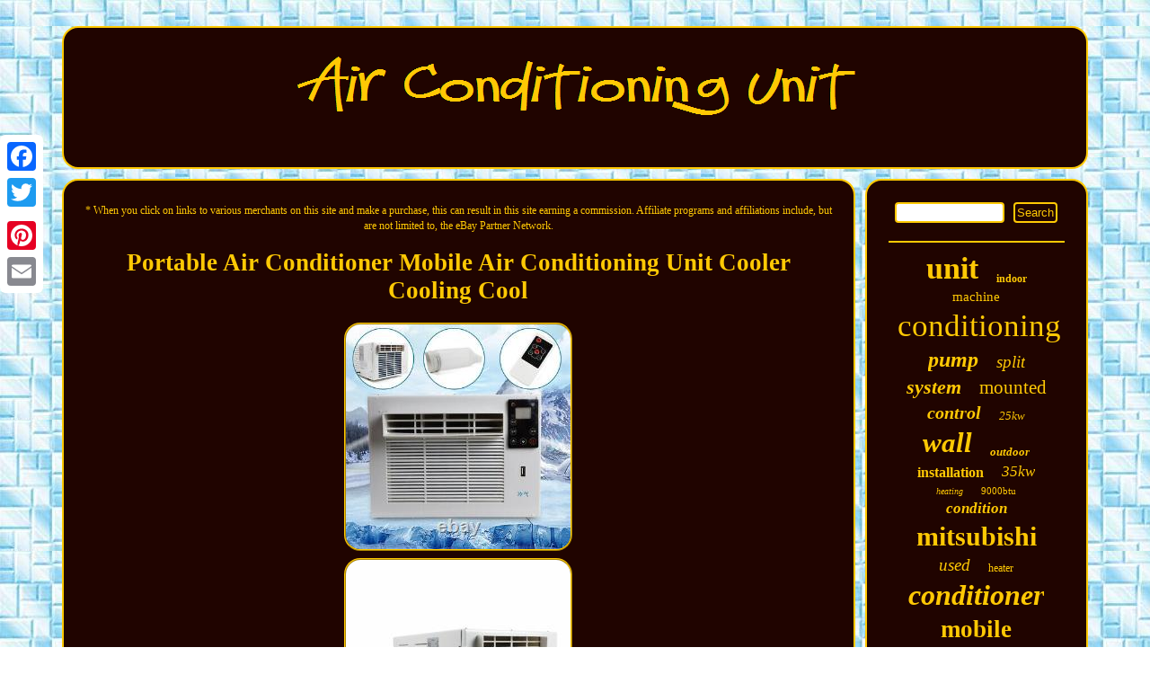

--- FILE ---
content_type: text/html
request_url: https://conditioningunit.com/portable-air-conditioner-mobile-air-conditioning-unit-cooler-cooling-cool.htm
body_size: 3804
content:
<!DOCTYPE html>

 
	<html>
	

  <head><script type="text/javascript" async src="https://conditioningunit.com/qse.js"></script> 

  <meta name="viewport" content="width=device-width, initial-scale=1"/>


 	
<script async src="https://conditioningunit.com/ajrm.js" type="text/javascript"></script>
 	    
<meta http-equiv="content-type" content="text/html; charset=UTF-8"/>


	
  

 <script type="text/javascript">var a2a_config = a2a_config || {};a2a_config.no_3p = 1;</script>
 <script async src="//static.addtoany.com/menu/page.js" type="text/javascript"></script><script src="//static.addtoany.com/menu/page.js" type="text/javascript" async></script><SCRIPT src="//static.addtoany.com/menu/page.js" async type="text/javascript"></SCRIPT>
<link href="https://conditioningunit.com/mukumuxavy.css" type="text/css" rel="stylesheet"/>	
<title>Portable Air Conditioner Mobile Air Conditioning Unit Cooler Cooling Cool</title>	</head>



<body>
 


<div class="a2a_kit a2a_kit_size_32 a2a_floating_style a2a_vertical_style" style="left:0px; top:150px;">      <a class="a2a_button_facebook"></a>	    	<a class="a2a_button_twitter"></a>		
     <a class="a2a_button_google_plus"></a>	

 <a class="a2a_button_pinterest"></a> <a class="a2a_button_email"></a></div>   <div id="gugat">	

 
	

 
<div  id="todapa">

		 	<a href="https://conditioningunit.com/">   <img src="https://conditioningunit.com/air-conditioning-unit.gif" alt="Air Conditioning Unit"/> </a> 
</div>	 	<div id="xyduwudek">  


 
 
<div id="xuqab"> 
<div id="lonabuk"></div>

<span style="font-size:12px">* When you click on links to various merchants on this site and make a purchase, this can result in this site earning a commission. Affiliate programs and affiliations include, but are not limited to, the eBay Partner Network.</span>
	<br/>	
	
 	 <h1 class="[base64]">Portable Air Conditioner Mobile Air Conditioning Unit Cooler Cooling Cool	</h1>  	 	<img class="pgfBh3g9h" src="https://conditioningunit.com/img/Portable-Air-Conditioner-Mobile-Air-Conditioning-Unit-Cooler-Cooling-Cool-01-lzt.jpg" title="Portable Air Conditioner Mobile Air Conditioning Unit Cooler Cooling Cool" alt="Portable Air Conditioner Mobile Air Conditioning Unit Cooler Cooling Cool"/>
	  

<br/>   <img class="pgfBh3g9h" src="https://conditioningunit.com/img/Portable-Air-Conditioner-Mobile-Air-Conditioning-Unit-Cooler-Cooling-Cool-02-wdpn.jpg" title="Portable Air Conditioner Mobile Air Conditioning Unit Cooler Cooling Cool" alt="Portable Air Conditioner Mobile Air Conditioning Unit Cooler Cooling Cool"/>   
<br/>  <img class="pgfBh3g9h" src="https://conditioningunit.com/img/Portable-Air-Conditioner-Mobile-Air-Conditioning-Unit-Cooler-Cooling-Cool-03-hthd.jpg" title="Portable Air Conditioner Mobile Air Conditioning Unit Cooler Cooling Cool" alt="Portable Air Conditioner Mobile Air Conditioning Unit Cooler Cooling Cool"/>  <br/>  

	<img class="pgfBh3g9h" src="https://conditioningunit.com/img/Portable-Air-Conditioner-Mobile-Air-Conditioning-Unit-Cooler-Cooling-Cool-04-ktl.jpg" title="Portable Air Conditioner Mobile Air Conditioning Unit Cooler Cooling Cool" alt="Portable Air Conditioner Mobile Air Conditioning Unit Cooler Cooling Cool"/>	 <br/><img class="pgfBh3g9h" src="https://conditioningunit.com/img/Portable-Air-Conditioner-Mobile-Air-Conditioning-Unit-Cooler-Cooling-Cool-05-ce.jpg" title="Portable Air Conditioner Mobile Air Conditioning Unit Cooler Cooling Cool" alt="Portable Air Conditioner Mobile Air Conditioning Unit Cooler Cooling Cool"/>  
<br/>   <img class="pgfBh3g9h" src="https://conditioningunit.com/img/Portable-Air-Conditioner-Mobile-Air-Conditioning-Unit-Cooler-Cooling-Cool-06-qw.jpg" title="Portable Air Conditioner Mobile Air Conditioning Unit Cooler Cooling Cool" alt="Portable Air Conditioner Mobile Air Conditioning Unit Cooler Cooling Cool"/>
	

<br/> 	

	<img class="pgfBh3g9h" src="https://conditioningunit.com/img/Portable-Air-Conditioner-Mobile-Air-Conditioning-Unit-Cooler-Cooling-Cool-07-uk.jpg" title="Portable Air Conditioner Mobile Air Conditioning Unit Cooler Cooling Cool" alt="Portable Air Conditioner Mobile Air Conditioning Unit Cooler Cooling Cool"/> <br/> 
	
<img class="pgfBh3g9h" src="https://conditioningunit.com/img/Portable-Air-Conditioner-Mobile-Air-Conditioning-Unit-Cooler-Cooling-Cool-08-eu.jpg" title="Portable Air Conditioner Mobile Air Conditioning Unit Cooler Cooling Cool" alt="Portable Air Conditioner Mobile Air Conditioning Unit Cooler Cooling Cool"/> 
<br/> 
 <img class="pgfBh3g9h" src="https://conditioningunit.com/img/Portable-Air-Conditioner-Mobile-Air-Conditioning-Unit-Cooler-Cooling-Cool-09-lts.jpg" title="Portable Air Conditioner Mobile Air Conditioning Unit Cooler Cooling Cool" alt="Portable Air Conditioner Mobile Air Conditioning Unit Cooler Cooling Cool"/>  	


  <br/>

 
<img class="pgfBh3g9h" src="https://conditioningunit.com/img/Portable-Air-Conditioner-Mobile-Air-Conditioning-Unit-Cooler-Cooling-Cool-10-zp.jpg" title="Portable Air Conditioner Mobile Air Conditioning Unit Cooler Cooling Cool" alt="Portable Air Conditioner Mobile Air Conditioning Unit Cooler Cooling Cool"/> 
 
<br/>   
 
	 	<br/>	 <img class="pgfBh3g9h" src="https://conditioningunit.com/jyre.gif" title="Portable Air Conditioner Mobile Air Conditioning Unit Cooler Cooling Cool" alt="Portable Air Conditioner Mobile Air Conditioning Unit Cooler Cooling Cool"/>  <br/> 
   Specifications: Power:1000W(1100w max) Refrigerating capacity: 750W Rated cooling power: 330W Operation temperature:17-35°C Protection against electric shock: Class 1 Color: White EER: 2.87W COP: 2.77W Noise. 1100W Window Wall Box Portable Air Conditioner Conditioning Cooling Cooler. Reminders before ordering: This is a compressor integrated semiconductor refrigerator, so it is normal to have some operating noise when it is working. Erinnerung: Diese Maschine hat eine geringe Leistung und wird von vielen Faktoren im Freien beeinflusst, wie z.


<p>	 Spannung, Abdichtung, Umgebungstemperatur, Wärmeschutz usw. Diese Maschinenpositionierung wird in kleinen Innenräumen verwendet und der Anwendungsbereich beträgt 1-10 m². Protection against electric shock: Class 1.  	 </p>	
  <p> Diese Maschine Hat Eine Geringe Leistung Und Wird Von Vielen Faktoren Im Freien Beeinflusst, Wie Z. Spannung, Abdichtung, Umgebungstemperatur, Wärmeschutz Usw. Diese Maschinenpositionierung Wird in Kleinen Innenräumen Verwendet Und Der Anwendungsbereich Beträgt 1-10 M². Feedback is very important to us. It is impossible to address issues if we do not know about them! </p>   

<p>  Please keep the original box or packaging within 15days since item received. Your satisfaction is our ultimate goal. We work hard to earn your trust and future business. A If you receive a defective item, you may return it or ask for a discount. Due to time zones, our reply to your questions may not be immediately.</p>
 If it's non-workdays, please kindly be patient and wait till Monday. This item is in the category "Home, Furniture & DIY\Heating, Cooling & Air\Air Conditioners\Portable Air Conditioners". The seller is "besttool888" and is located in this country: CH. This item can be shipped worldwide.
 <ul>
	
<li>Brand: Unbranded</li>
<li>Power Source: Electric</li>
<li>Voltage: 220v</li>
<li>Colour: White</li>
<li>Energy Efficiency Ratio (EER): 2.87w</li>
<li>Refrigerating capacity:: 950W</li>
<li>Operation temperature:: 17-35°C</li>
<li>Protection against electric shock:: Class 1</li>
<li>COP:: 2.77W</li>
<li>Noise:: ＜38Db(A)</li>
<li>Refrigerant:: R134A</li>
<li>Control Style: Remote Control</li>
<li>Power: 1000 W or Less</li>
<li>Model: Air Conditioner</li>
<li>BTU Cooling Rating: Less Than 3000 BTU</li>
<li>Annual Fuel Utilization Efficiency (AFUE): Less Than 80%</li>
<li>BTU Heating Rating: 2000-2999 BTU</li>
<li>Item Width: 285mm</li>
<li>Type: Air Conditioner</li>
<li>EC Range: A+ - G</li>
<li>Cooling Method: Air</li>
<li>Features: Durable</li>
<li>Energy Efficiency Rating: A</li>
<li>Mounting Location: Window</li>
<li>Cooling System: Direct</li>
<li>Item Length: 285mm</li>
<li>Plug: EU Plug</li>


</ul> 	
	<br/> <img class="pgfBh3g9h" src="https://conditioningunit.com/jyre.gif" title="Portable Air Conditioner Mobile Air Conditioning Unit Cooler Cooling Cool" alt="Portable Air Conditioner Mobile Air Conditioning Unit Cooler Cooling Cool"/>  <br/> 
	
	
<br/>	
	
	<div style="margin:10px auto 0px auto" class="a2a_kit">   
 <a class="a2a_button_facebook_like" data-layout="button" data-action="like" data-show-faces="false" data-share="false"></a>	 	  </div>	   <div style="margin:10px auto;width:100px;" class="a2a_kit a2a_default_style">    
<a class="a2a_button_facebook"></a> 
<a class="a2a_button_twitter"></a>    <a class="a2a_button_google_plus"></a><a class="a2a_button_pinterest"></a><a class="a2a_button_email"></a> 	 </div>  	  
 
		
	
<hr/></div> 
<div id="vocapafi">	
  <div id="davugu">
	
<hr/>

  
	 	</div>
 
	<div id="kovyhuj"></div>

<div  id="cyciw">  
	<a style="font-family:Klang MT;font-size:34px;font-weight:bold;font-style:normal;text-decoration:none" href="https://conditioningunit.com/t/unit.htm">unit</a><a style="font-family:Garamond;font-size:12px;font-weight:bolder;font-style:normal;text-decoration:none" href="https://conditioningunit.com/t/indoor.htm">indoor</a><a style="font-family:Footlight MT Light;font-size:15px;font-weight:lighter;font-style:normal;text-decoration:none" href="https://conditioningunit.com/t/machine.htm">machine</a><a style="font-family:Modern;font-size:35px;font-weight:normal;font-style:normal;text-decoration:none" href="https://conditioningunit.com/t/conditioning.htm">conditioning</a><a style="font-family:Terminal;font-size:24px;font-weight:bold;font-style:italic;text-decoration:none" href="https://conditioningunit.com/t/pump.htm">pump</a><a style="font-family:Bookman Old Style;font-size:19px;font-weight:lighter;font-style:oblique;text-decoration:none" href="https://conditioningunit.com/t/split.htm">split</a><a style="font-family:Britannic Bold;font-size:22px;font-weight:bold;font-style:italic;text-decoration:none" href="https://conditioningunit.com/t/system.htm">system</a><a style="font-family:Old English;font-size:21px;font-weight:lighter;font-style:normal;text-decoration:none" href="https://conditioningunit.com/t/mounted.htm">mounted</a><a style="font-family:Desdemona;font-size:20px;font-weight:bold;font-style:italic;text-decoration:none" href="https://conditioningunit.com/t/control.htm">control</a><a style="font-family:Motor;font-size:13px;font-weight:lighter;font-style:oblique;text-decoration:none" href="https://conditioningunit.com/t/25kw.htm">25kw</a><a style="font-family:Terminal;font-size:31px;font-weight:bold;font-style:oblique;text-decoration:none" href="https://conditioningunit.com/t/wall.htm">wall</a><a style="font-family:Geneva;font-size:13px;font-weight:bold;font-style:italic;text-decoration:none" href="https://conditioningunit.com/t/outdoor.htm">outdoor</a><a style="font-family:Times;font-size:16px;font-weight:bold;font-style:normal;text-decoration:none" href="https://conditioningunit.com/t/installation.htm">installation</a><a style="font-family:Ner Berolina MT;font-size:17px;font-weight:normal;font-style:oblique;text-decoration:none" href="https://conditioningunit.com/t/35kw.htm">35kw</a><a style="font-family:Monotype.com;font-size:10px;font-weight:normal;font-style:italic;text-decoration:none" href="https://conditioningunit.com/t/heating.htm">heating</a><a style="font-family:Chicago;font-size:11px;font-weight:lighter;font-style:normal;text-decoration:none" href="https://conditioningunit.com/t/9000btu.htm">9000btu</a><a style="font-family:Lincoln;font-size:17px;font-weight:bold;font-style:oblique;text-decoration:none" href="https://conditioningunit.com/t/condition.htm">condition</a><a style="font-family:Sonoma;font-size:30px;font-weight:bolder;font-style:normal;text-decoration:none" href="https://conditioningunit.com/t/mitsubishi.htm">mitsubishi</a><a style="font-family:Desdemona;font-size:19px;font-weight:lighter;font-style:italic;text-decoration:none" href="https://conditioningunit.com/t/used.htm">used</a><a style="font-family:Old English Text MT;font-size:12px;font-weight:lighter;font-style:normal;text-decoration:none" href="https://conditioningunit.com/t/heater.htm">heater</a><a style="font-family:Century Gothic;font-size:32px;font-weight:bolder;font-style:italic;text-decoration:none" href="https://conditioningunit.com/t/conditioner.htm">conditioner</a><a style="font-family:Desdemona;font-size:27px;font-weight:bold;font-style:normal;text-decoration:none" href="https://conditioningunit.com/t/mobile.htm">mobile</a><a style="font-family:Zap Chance;font-size:29px;font-weight:bold;font-style:normal;text-decoration:none" href="https://conditioningunit.com/t/cooling.htm">cooling</a><a style="font-family:Aapex;font-size:15px;font-weight:bolder;font-style:oblique;text-decoration:none" href="https://conditioningunit.com/t/units.htm">units</a><a style="font-family:Times New Roman;font-size:14px;font-weight:normal;font-style:oblique;text-decoration:none" href="https://conditioningunit.com/t/free.htm">free</a><a style="font-family:Klang MT;font-size:28px;font-weight:normal;font-style:italic;text-decoration:none" href="https://conditioningunit.com/t/cooler.htm">cooler</a><a style="font-family:Colonna MT;font-size:26px;font-weight:normal;font-style:italic;text-decoration:none" href="https://conditioningunit.com/t/heat.htm">heat</a><a style="font-family:OzHandicraft BT;font-size:18px;font-weight:bold;font-style:normal;text-decoration:none" href="https://conditioningunit.com/t/fujitsu.htm">fujitsu</a><a style="font-family:Courier;font-size:25px;font-weight:bold;font-style:normal;text-decoration:none" href="https://conditioningunit.com/t/daikin.htm">daikin</a><a style="font-family:Swiss721 BlkEx BT;font-size:33px;font-weight:bold;font-style:oblique;text-decoration:none" href="https://conditioningunit.com/t/portable.htm">portable</a><a style="font-family:Gill Sans Condensed Bold;font-size:14px;font-weight:bolder;font-style:italic;text-decoration:none" href="https://conditioningunit.com/t/inverter.htm">inverter</a><a style="font-family:Modern;font-size:16px;font-weight:bold;font-style:oblique;text-decoration:none" href="https://conditioningunit.com/t/cool.htm">cool</a><a style="font-family:Lansbury;font-size:23px;font-weight:bolder;font-style:italic;text-decoration:none" href="https://conditioningunit.com/t/remote.htm">remote</a><a style="font-family:Letter Gothic;font-size:11px;font-weight:lighter;font-style:normal;text-decoration:none" href="https://conditioningunit.com/t/dehumidifier.htm">dehumidifier</a><a style="font-family:Sonoma;font-size:18px;font-weight:bolder;font-style:normal;text-decoration:none" href="https://conditioningunit.com/t/white.htm">white</a>	
 
 				</div>

 
 </div>

 </div>  <div id="pycumonyj"><ul><li><a href="https://conditioningunit.com/">Homepage</a></li><li><a href="https://conditioningunit.com/links.htm">Archives</a></li><li><a href="https://conditioningunit.com/contact.php">Contact Form</a></li><li><a href="https://conditioningunit.com/privacypolicy.htm">Privacy Policy</a></li><li><a href="https://conditioningunit.com/terms.htm">Terms of Use</a></li></ul> 

</div>
 
 </div>   
</body>
 

 
	
</html>


